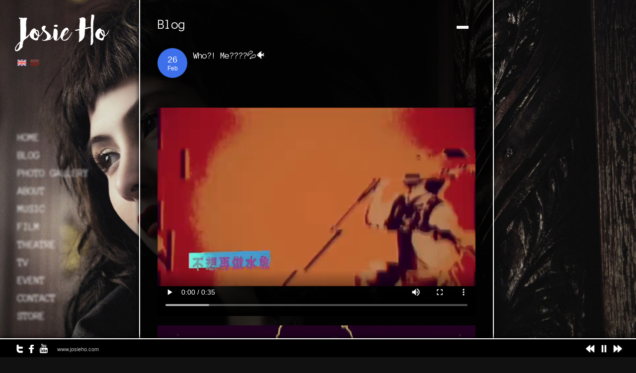

--- FILE ---
content_type: text/html; charset=UTF-8
request_url: https://www.josieho.com/archives/5331
body_size: 10607
content:
<!DOCTYPE html>
<html lang="en-US">
<head>
<meta charset="UTF-8" />
<title>Who?! Me????&#x1f4a6;&#x1f420; &lsaquo; Josieho.com</title>
<link rel="profile" href="https://gmpg.org/xfn/11" />
<link rel="stylesheet" type="text/css" media="all" href="https://www.josieho.com/wp-content/themes/rhea/style.css" />
<link rel="pingback" href="https://www.josieho.com/xmlrpc.php" />


 

<meta name='robots' content='max-image-preview:large' />
<link rel='dns-prefetch' href='//maps.google.com' />
<link rel='dns-prefetch' href='//ajax.googleapis.com' />
<link rel='dns-prefetch' href='//secure.gravatar.com' />
<link rel='dns-prefetch' href='//stats.wp.com' />
<link rel='dns-prefetch' href='//fonts.googleapis.com' />
<link rel='dns-prefetch' href='//v0.wordpress.com' />
<link rel="alternate" type="application/rss+xml" title="Josieho.com &raquo; Feed" href="https://www.josieho.com/feed" />
<link rel="alternate" type="application/rss+xml" title="Josieho.com &raquo; Comments Feed" href="https://www.josieho.com/comments/feed" />
<link rel="alternate" type="application/rss+xml" title="Josieho.com &raquo; Who?! Me????&#x1f4a6;&#x1f420; Comments Feed" href="https://www.josieho.com/archives/5331/feed" />
<link rel="alternate" title="oEmbed (JSON)" type="application/json+oembed" href="https://www.josieho.com/wp-json/oembed/1.0/embed?url=https%3A%2F%2Fwww.josieho.com%2Farchives%2F5331" />
<link rel="alternate" title="oEmbed (XML)" type="text/xml+oembed" href="https://www.josieho.com/wp-json/oembed/1.0/embed?url=https%3A%2F%2Fwww.josieho.com%2Farchives%2F5331&#038;format=xml" />
<style id='wp-img-auto-sizes-contain-inline-css' type='text/css'>
img:is([sizes=auto i],[sizes^="auto," i]){contain-intrinsic-size:3000px 1500px}
/*# sourceURL=wp-img-auto-sizes-contain-inline-css */
</style>
<link rel='stylesheet' id='combined_css-css' href='https://www.josieho.com/wp-content/themes/rhea/cache/combined.css?ver=1.8' type='text/css' media='all' />
<link rel='stylesheet' id='google_fonts-css' href='https://fonts.googleapis.com/css?family=Anonymous+Pro&#038;subset=latin%2Ccyrillic-ext%2Cgreek-ext%2Ccyrillic&#038;ver=6.9' type='text/css' media='all' />
<style id='wp-emoji-styles-inline-css' type='text/css'>

	img.wp-smiley, img.emoji {
		display: inline !important;
		border: none !important;
		box-shadow: none !important;
		height: 1em !important;
		width: 1em !important;
		margin: 0 0.07em !important;
		vertical-align: -0.1em !important;
		background: none !important;
		padding: 0 !important;
	}
/*# sourceURL=wp-emoji-styles-inline-css */
</style>
<style id='wp-block-library-inline-css' type='text/css'>
:root{--wp-block-synced-color:#7a00df;--wp-block-synced-color--rgb:122,0,223;--wp-bound-block-color:var(--wp-block-synced-color);--wp-editor-canvas-background:#ddd;--wp-admin-theme-color:#007cba;--wp-admin-theme-color--rgb:0,124,186;--wp-admin-theme-color-darker-10:#006ba1;--wp-admin-theme-color-darker-10--rgb:0,107,160.5;--wp-admin-theme-color-darker-20:#005a87;--wp-admin-theme-color-darker-20--rgb:0,90,135;--wp-admin-border-width-focus:2px}@media (min-resolution:192dpi){:root{--wp-admin-border-width-focus:1.5px}}.wp-element-button{cursor:pointer}:root .has-very-light-gray-background-color{background-color:#eee}:root .has-very-dark-gray-background-color{background-color:#313131}:root .has-very-light-gray-color{color:#eee}:root .has-very-dark-gray-color{color:#313131}:root .has-vivid-green-cyan-to-vivid-cyan-blue-gradient-background{background:linear-gradient(135deg,#00d084,#0693e3)}:root .has-purple-crush-gradient-background{background:linear-gradient(135deg,#34e2e4,#4721fb 50%,#ab1dfe)}:root .has-hazy-dawn-gradient-background{background:linear-gradient(135deg,#faaca8,#dad0ec)}:root .has-subdued-olive-gradient-background{background:linear-gradient(135deg,#fafae1,#67a671)}:root .has-atomic-cream-gradient-background{background:linear-gradient(135deg,#fdd79a,#004a59)}:root .has-nightshade-gradient-background{background:linear-gradient(135deg,#330968,#31cdcf)}:root .has-midnight-gradient-background{background:linear-gradient(135deg,#020381,#2874fc)}:root{--wp--preset--font-size--normal:16px;--wp--preset--font-size--huge:42px}.has-regular-font-size{font-size:1em}.has-larger-font-size{font-size:2.625em}.has-normal-font-size{font-size:var(--wp--preset--font-size--normal)}.has-huge-font-size{font-size:var(--wp--preset--font-size--huge)}.has-text-align-center{text-align:center}.has-text-align-left{text-align:left}.has-text-align-right{text-align:right}.has-fit-text{white-space:nowrap!important}#end-resizable-editor-section{display:none}.aligncenter{clear:both}.items-justified-left{justify-content:flex-start}.items-justified-center{justify-content:center}.items-justified-right{justify-content:flex-end}.items-justified-space-between{justify-content:space-between}.screen-reader-text{border:0;clip-path:inset(50%);height:1px;margin:-1px;overflow:hidden;padding:0;position:absolute;width:1px;word-wrap:normal!important}.screen-reader-text:focus{background-color:#ddd;clip-path:none;color:#444;display:block;font-size:1em;height:auto;left:5px;line-height:normal;padding:15px 23px 14px;text-decoration:none;top:5px;width:auto;z-index:100000}html :where(.has-border-color){border-style:solid}html :where([style*=border-top-color]){border-top-style:solid}html :where([style*=border-right-color]){border-right-style:solid}html :where([style*=border-bottom-color]){border-bottom-style:solid}html :where([style*=border-left-color]){border-left-style:solid}html :where([style*=border-width]){border-style:solid}html :where([style*=border-top-width]){border-top-style:solid}html :where([style*=border-right-width]){border-right-style:solid}html :where([style*=border-bottom-width]){border-bottom-style:solid}html :where([style*=border-left-width]){border-left-style:solid}html :where(img[class*=wp-image-]){height:auto;max-width:100%}:where(figure){margin:0 0 1em}html :where(.is-position-sticky){--wp-admin--admin-bar--position-offset:var(--wp-admin--admin-bar--height,0px)}@media screen and (max-width:600px){html :where(.is-position-sticky){--wp-admin--admin-bar--position-offset:0px}}

/*# sourceURL=wp-block-library-inline-css */
</style><style id='wp-block-paragraph-inline-css' type='text/css'>
.is-small-text{font-size:.875em}.is-regular-text{font-size:1em}.is-large-text{font-size:2.25em}.is-larger-text{font-size:3em}.has-drop-cap:not(:focus):first-letter{float:left;font-size:8.4em;font-style:normal;font-weight:100;line-height:.68;margin:.05em .1em 0 0;text-transform:uppercase}body.rtl .has-drop-cap:not(:focus):first-letter{float:none;margin-left:.1em}p.has-drop-cap.has-background{overflow:hidden}:root :where(p.has-background){padding:1.25em 2.375em}:where(p.has-text-color:not(.has-link-color)) a{color:inherit}p.has-text-align-left[style*="writing-mode:vertical-lr"],p.has-text-align-right[style*="writing-mode:vertical-rl"]{rotate:180deg}
/*# sourceURL=https://www.josieho.com/wp-includes/blocks/paragraph/style.min.css */
</style>
<style id='global-styles-inline-css' type='text/css'>
:root{--wp--preset--aspect-ratio--square: 1;--wp--preset--aspect-ratio--4-3: 4/3;--wp--preset--aspect-ratio--3-4: 3/4;--wp--preset--aspect-ratio--3-2: 3/2;--wp--preset--aspect-ratio--2-3: 2/3;--wp--preset--aspect-ratio--16-9: 16/9;--wp--preset--aspect-ratio--9-16: 9/16;--wp--preset--color--black: #000000;--wp--preset--color--cyan-bluish-gray: #abb8c3;--wp--preset--color--white: #ffffff;--wp--preset--color--pale-pink: #f78da7;--wp--preset--color--vivid-red: #cf2e2e;--wp--preset--color--luminous-vivid-orange: #ff6900;--wp--preset--color--luminous-vivid-amber: #fcb900;--wp--preset--color--light-green-cyan: #7bdcb5;--wp--preset--color--vivid-green-cyan: #00d084;--wp--preset--color--pale-cyan-blue: #8ed1fc;--wp--preset--color--vivid-cyan-blue: #0693e3;--wp--preset--color--vivid-purple: #9b51e0;--wp--preset--gradient--vivid-cyan-blue-to-vivid-purple: linear-gradient(135deg,rgb(6,147,227) 0%,rgb(155,81,224) 100%);--wp--preset--gradient--light-green-cyan-to-vivid-green-cyan: linear-gradient(135deg,rgb(122,220,180) 0%,rgb(0,208,130) 100%);--wp--preset--gradient--luminous-vivid-amber-to-luminous-vivid-orange: linear-gradient(135deg,rgb(252,185,0) 0%,rgb(255,105,0) 100%);--wp--preset--gradient--luminous-vivid-orange-to-vivid-red: linear-gradient(135deg,rgb(255,105,0) 0%,rgb(207,46,46) 100%);--wp--preset--gradient--very-light-gray-to-cyan-bluish-gray: linear-gradient(135deg,rgb(238,238,238) 0%,rgb(169,184,195) 100%);--wp--preset--gradient--cool-to-warm-spectrum: linear-gradient(135deg,rgb(74,234,220) 0%,rgb(151,120,209) 20%,rgb(207,42,186) 40%,rgb(238,44,130) 60%,rgb(251,105,98) 80%,rgb(254,248,76) 100%);--wp--preset--gradient--blush-light-purple: linear-gradient(135deg,rgb(255,206,236) 0%,rgb(152,150,240) 100%);--wp--preset--gradient--blush-bordeaux: linear-gradient(135deg,rgb(254,205,165) 0%,rgb(254,45,45) 50%,rgb(107,0,62) 100%);--wp--preset--gradient--luminous-dusk: linear-gradient(135deg,rgb(255,203,112) 0%,rgb(199,81,192) 50%,rgb(65,88,208) 100%);--wp--preset--gradient--pale-ocean: linear-gradient(135deg,rgb(255,245,203) 0%,rgb(182,227,212) 50%,rgb(51,167,181) 100%);--wp--preset--gradient--electric-grass: linear-gradient(135deg,rgb(202,248,128) 0%,rgb(113,206,126) 100%);--wp--preset--gradient--midnight: linear-gradient(135deg,rgb(2,3,129) 0%,rgb(40,116,252) 100%);--wp--preset--font-size--small: 13px;--wp--preset--font-size--medium: 20px;--wp--preset--font-size--large: 36px;--wp--preset--font-size--x-large: 42px;--wp--preset--spacing--20: 0.44rem;--wp--preset--spacing--30: 0.67rem;--wp--preset--spacing--40: 1rem;--wp--preset--spacing--50: 1.5rem;--wp--preset--spacing--60: 2.25rem;--wp--preset--spacing--70: 3.38rem;--wp--preset--spacing--80: 5.06rem;--wp--preset--shadow--natural: 6px 6px 9px rgba(0, 0, 0, 0.2);--wp--preset--shadow--deep: 12px 12px 50px rgba(0, 0, 0, 0.4);--wp--preset--shadow--sharp: 6px 6px 0px rgba(0, 0, 0, 0.2);--wp--preset--shadow--outlined: 6px 6px 0px -3px rgb(255, 255, 255), 6px 6px rgb(0, 0, 0);--wp--preset--shadow--crisp: 6px 6px 0px rgb(0, 0, 0);}:where(.is-layout-flex){gap: 0.5em;}:where(.is-layout-grid){gap: 0.5em;}body .is-layout-flex{display: flex;}.is-layout-flex{flex-wrap: wrap;align-items: center;}.is-layout-flex > :is(*, div){margin: 0;}body .is-layout-grid{display: grid;}.is-layout-grid > :is(*, div){margin: 0;}:where(.wp-block-columns.is-layout-flex){gap: 2em;}:where(.wp-block-columns.is-layout-grid){gap: 2em;}:where(.wp-block-post-template.is-layout-flex){gap: 1.25em;}:where(.wp-block-post-template.is-layout-grid){gap: 1.25em;}.has-black-color{color: var(--wp--preset--color--black) !important;}.has-cyan-bluish-gray-color{color: var(--wp--preset--color--cyan-bluish-gray) !important;}.has-white-color{color: var(--wp--preset--color--white) !important;}.has-pale-pink-color{color: var(--wp--preset--color--pale-pink) !important;}.has-vivid-red-color{color: var(--wp--preset--color--vivid-red) !important;}.has-luminous-vivid-orange-color{color: var(--wp--preset--color--luminous-vivid-orange) !important;}.has-luminous-vivid-amber-color{color: var(--wp--preset--color--luminous-vivid-amber) !important;}.has-light-green-cyan-color{color: var(--wp--preset--color--light-green-cyan) !important;}.has-vivid-green-cyan-color{color: var(--wp--preset--color--vivid-green-cyan) !important;}.has-pale-cyan-blue-color{color: var(--wp--preset--color--pale-cyan-blue) !important;}.has-vivid-cyan-blue-color{color: var(--wp--preset--color--vivid-cyan-blue) !important;}.has-vivid-purple-color{color: var(--wp--preset--color--vivid-purple) !important;}.has-black-background-color{background-color: var(--wp--preset--color--black) !important;}.has-cyan-bluish-gray-background-color{background-color: var(--wp--preset--color--cyan-bluish-gray) !important;}.has-white-background-color{background-color: var(--wp--preset--color--white) !important;}.has-pale-pink-background-color{background-color: var(--wp--preset--color--pale-pink) !important;}.has-vivid-red-background-color{background-color: var(--wp--preset--color--vivid-red) !important;}.has-luminous-vivid-orange-background-color{background-color: var(--wp--preset--color--luminous-vivid-orange) !important;}.has-luminous-vivid-amber-background-color{background-color: var(--wp--preset--color--luminous-vivid-amber) !important;}.has-light-green-cyan-background-color{background-color: var(--wp--preset--color--light-green-cyan) !important;}.has-vivid-green-cyan-background-color{background-color: var(--wp--preset--color--vivid-green-cyan) !important;}.has-pale-cyan-blue-background-color{background-color: var(--wp--preset--color--pale-cyan-blue) !important;}.has-vivid-cyan-blue-background-color{background-color: var(--wp--preset--color--vivid-cyan-blue) !important;}.has-vivid-purple-background-color{background-color: var(--wp--preset--color--vivid-purple) !important;}.has-black-border-color{border-color: var(--wp--preset--color--black) !important;}.has-cyan-bluish-gray-border-color{border-color: var(--wp--preset--color--cyan-bluish-gray) !important;}.has-white-border-color{border-color: var(--wp--preset--color--white) !important;}.has-pale-pink-border-color{border-color: var(--wp--preset--color--pale-pink) !important;}.has-vivid-red-border-color{border-color: var(--wp--preset--color--vivid-red) !important;}.has-luminous-vivid-orange-border-color{border-color: var(--wp--preset--color--luminous-vivid-orange) !important;}.has-luminous-vivid-amber-border-color{border-color: var(--wp--preset--color--luminous-vivid-amber) !important;}.has-light-green-cyan-border-color{border-color: var(--wp--preset--color--light-green-cyan) !important;}.has-vivid-green-cyan-border-color{border-color: var(--wp--preset--color--vivid-green-cyan) !important;}.has-pale-cyan-blue-border-color{border-color: var(--wp--preset--color--pale-cyan-blue) !important;}.has-vivid-cyan-blue-border-color{border-color: var(--wp--preset--color--vivid-cyan-blue) !important;}.has-vivid-purple-border-color{border-color: var(--wp--preset--color--vivid-purple) !important;}.has-vivid-cyan-blue-to-vivid-purple-gradient-background{background: var(--wp--preset--gradient--vivid-cyan-blue-to-vivid-purple) !important;}.has-light-green-cyan-to-vivid-green-cyan-gradient-background{background: var(--wp--preset--gradient--light-green-cyan-to-vivid-green-cyan) !important;}.has-luminous-vivid-amber-to-luminous-vivid-orange-gradient-background{background: var(--wp--preset--gradient--luminous-vivid-amber-to-luminous-vivid-orange) !important;}.has-luminous-vivid-orange-to-vivid-red-gradient-background{background: var(--wp--preset--gradient--luminous-vivid-orange-to-vivid-red) !important;}.has-very-light-gray-to-cyan-bluish-gray-gradient-background{background: var(--wp--preset--gradient--very-light-gray-to-cyan-bluish-gray) !important;}.has-cool-to-warm-spectrum-gradient-background{background: var(--wp--preset--gradient--cool-to-warm-spectrum) !important;}.has-blush-light-purple-gradient-background{background: var(--wp--preset--gradient--blush-light-purple) !important;}.has-blush-bordeaux-gradient-background{background: var(--wp--preset--gradient--blush-bordeaux) !important;}.has-luminous-dusk-gradient-background{background: var(--wp--preset--gradient--luminous-dusk) !important;}.has-pale-ocean-gradient-background{background: var(--wp--preset--gradient--pale-ocean) !important;}.has-electric-grass-gradient-background{background: var(--wp--preset--gradient--electric-grass) !important;}.has-midnight-gradient-background{background: var(--wp--preset--gradient--midnight) !important;}.has-small-font-size{font-size: var(--wp--preset--font-size--small) !important;}.has-medium-font-size{font-size: var(--wp--preset--font-size--medium) !important;}.has-large-font-size{font-size: var(--wp--preset--font-size--large) !important;}.has-x-large-font-size{font-size: var(--wp--preset--font-size--x-large) !important;}
/*# sourceURL=global-styles-inline-css */
</style>

<style id='classic-theme-styles-inline-css' type='text/css'>
/*! This file is auto-generated */
.wp-block-button__link{color:#fff;background-color:#32373c;border-radius:9999px;box-shadow:none;text-decoration:none;padding:calc(.667em + 2px) calc(1.333em + 2px);font-size:1.125em}.wp-block-file__button{background:#32373c;color:#fff;text-decoration:none}
/*# sourceURL=/wp-includes/css/classic-themes.min.css */
</style>
<script type="text/javascript" src="https://www.josieho.com/wp-includes/js/jquery/jquery.min.js?ver=3.7.1" id="jquery-core-js"></script>
<script type="text/javascript" src="https://www.josieho.com/wp-includes/js/jquery/jquery-migrate.min.js?ver=3.4.1" id="jquery-migrate-js"></script>
<script type="text/javascript" src="https://ajax.googleapis.com/ajax/libs/prototype/1.7.1.0/prototype.js?ver=1.7.1" id="prototype-js"></script>
<script type="text/javascript" src="https://maps.google.com/maps/api/js?sensor=false&amp;ver=1.8" id="google_maps-js"></script>
<script type="text/javascript" src="https://ajax.googleapis.com/ajax/libs/swfobject/2.1/swfobject.js?ver=1.8" id="swfobject-js"></script>
<script type="text/javascript" src="https://www.josieho.com/wp-content/themes/rhea/js/jquery.ui.js?ver=1.8" id="jquery.ui-js"></script>
<script type="text/javascript" src="https://www.josieho.com/wp-includes/js/colorpicker.min.js?ver=3517m" id="colorpicker-js"></script>
<script type="text/javascript" src="https://www.josieho.com/wp-content/themes/rhea/js/jquery.easing.js?ver=1.8" id="jquery.easing-js"></script>
<script type="text/javascript" src="https://www.josieho.com/wp-content/themes/rhea/js/jquery-mousewheel-3.0.4/jquery.mousewheel.min.js?ver=1.8" id="jquery-mousewheel-3.0.4/jquery.mousewheel.min-js"></script>
<script type="text/javascript" src="https://www.josieho.com/wp-content/themes/rhea/js/jquery.jplayer.min.js?ver=1.8" id="jquery.jplayer-js"></script>
<script type="text/javascript" src="https://www.josieho.com/wp-content/themes/rhea/js/kenburns.js?ver=1.8" id="kenburns-js"></script>
<script type="text/javascript" src="https://www.josieho.com/wp-content/themes/rhea/cache/combined.js?ver=1.8" id="combined_js-js"></script>
<link rel="https://api.w.org/" href="https://www.josieho.com/wp-json/" /><link rel="alternate" title="JSON" type="application/json" href="https://www.josieho.com/wp-json/wp/v2/posts/5331" /><link rel="EditURI" type="application/rsd+xml" title="RSD" href="https://www.josieho.com/xmlrpc.php?rsd" />
<link rel="canonical" href="https://www.josieho.com/archives/5331" />
	<style>img#wpstats{display:none}</style>
		<style type="text/css">.recentcomments a{display:inline !important;padding:0 !important;margin:0 !important;}</style>
<!-- Jetpack Open Graph Tags -->
<meta property="og:type" content="article" />
<meta property="og:title" content="Who?! Me????&#x1f4a6;&#x1f420;" />
<meta property="og:url" content="https://www.josieho.com/archives/5331" />
<meta property="og:description" content="Who?! Me????&#x1f4a6;&#x1f420;#水魚#waterfish作曲：Davy Bigfly填詞：黃貫中編曲：Davy Bigfly監製：Davy Bigfly 趕不及出走　趕不及生鏽我咬著煙頭　束起我兩袖 或者我保守　或者已足夠我抱著雙手　風騷我照舊 天地對陣　誰人在計分禀神吃人　還祈望養生龜笨兔笨　誰人在靠滾起點終點　水魚怎過問 醉貓與癲狗 在各自演奏鏡裡面小丑 醜…" />
<meta property="article:published_time" content="2019-02-26T05:48:55+00:00" />
<meta property="article:modified_time" content="2019-03-27T05:50:51+00:00" />
<meta property="og:site_name" content="Josieho.com" />
<meta property="og:image" content="https://s0.wp.com/i/blank.jpg" />
<meta property="og:image:width" content="200" />
<meta property="og:image:height" content="200" />
<meta property="og:image:alt" content="" />
<meta property="og:locale" content="en_US" />
<meta name="twitter:text:title" content="Who?! Me????&#x1f4a6;&#x1f420;" />
<meta name="twitter:card" content="summary" />

<!-- End Jetpack Open Graph Tags -->

<!--[if IE]>
<link rel="stylesheet" href="https://www.josieho.com/wp-content/themes/rhea/css/ie.css" type="text/css" media="all"/>
<![endif]-->


<style type="text/css">

.nav, .subnav { display: block; }
.nav li a { font-size:22px; }
.nav li ul li a { font-size:18px; }

h1 { font-size:27px; }

h2 { font-size:25px; }

h3 { font-size:23px; }

h4 { font-size:21px; }

h5 { font-size:19px; }

h6 { font-size:18px; }
h1, h2, h3, h4, h5, h6, .nav li a, #gallery_title, #gallery_desc { font-family: 'Anonymous Pro'; }		

</style>

</head>

<body data-rsssl=1 class="wp-singular post-template-default single single-post postid-5331 single-format-standard wp-theme-rhea">

	<input type="hidden" id="pp_enable_hide_menu" name="pp_enable_hide_menu" value=""/>
	
		<input type="hidden" id="pp_bg_overlay" name="pp_bg_overlay" value=""/>
	<input type="hidden" id="pp_skin" name="pp_skin" value="dark"/>
	<input type="hidden" id="pp_css_dir" name="pp_css_dir" value="https://www.josieho.com/wp-content/themes/rhea"/>

	<!-- Begin template wrapper -->
	<div id="wrapper">
	
		<!-- Begin logo -->
					
				    		
		<a id="custom_logo" class="logo_wrapper" href="https://www.josieho.com">
		    <img src="https://www.josieho.com/wp-content/uploads/rhea/1478527894_logowh.png" alt=""/>
		    		</a>
		    		
		<!-- End logo -->
	
		<div id="menu_wrapper">
		
		    <!-- Begin main nav -->
		    <div class="menu-josie-ho-container"><ul id="main_menu" class="nav"><li id="menu-item-78" class="menu-item menu-item-type-post_type menu-item-object-page menu-item-78"><a href="https://www.josieho.com/home">Home</a></li>
<li id="menu-item-1769" class="menu-item menu-item-type-post_type menu-item-object-page menu-item-1769"><a href="https://www.josieho.com/feeds">Blog</a></li>
<li id="menu-item-6002" class="menu-item menu-item-type-post_type menu-item-object-page menu-item-has-children menu-item-6002"><a href="https://www.josieho.com/home/photo-gallery">Photo Gallery</a>
<ul class="sub-menu">
	<li id="menu-item-6006" class="menu-item menu-item-type-post_type menu-item-object-page menu-item-6006"><a href="https://www.josieho.com/home/photo-gallery/press-kit-photo">Press kit photo</a></li>
	<li id="menu-item-6005" class="menu-item menu-item-type-post_type menu-item-object-page menu-item-6005"><a href="https://www.josieho.com/home/movie">Movie</a></li>
	<li id="menu-item-7046" class="menu-item menu-item-type-post_type menu-item-object-page menu-item-7046"><a href="https://www.josieho.com/home/photo-gallery/music">Music</a></li>
	<li id="menu-item-6694" class="menu-item menu-item-type-post_type menu-item-object-page menu-item-6694"><a href="https://www.josieho.com/home/photo-gallery/commercial-ad">Commercial Ad</a></li>
	<li id="menu-item-6164" class="menu-item menu-item-type-post_type menu-item-object-page menu-item-6164"><a href="https://www.josieho.com/home/photo-gallery/news-clipping">News Clipping</a></li>
</ul>
</li>
<li id="menu-item-66" class="menu-item menu-item-type-post_type menu-item-object-page menu-item-has-children menu-item-66"><a href="https://www.josieho.com/about-josie-ho">About</a>
<ul class="sub-menu">
	<li id="menu-item-3912" class="menu-item menu-item-type-post_type menu-item-object-page menu-item-3912"><a href="https://www.josieho.com/about-josie-ho/documentary-of-josie-ho">Documentary of Josie ho</a></li>
	<li id="menu-item-180" class="menu-item menu-item-type-post_type menu-item-object-page menu-item-180"><a href="https://www.josieho.com/about-josie-ho/portfolios-josie-ho">Portfolios – Josie ho</a></li>
	<li id="menu-item-198" class="menu-item menu-item-type-post_type menu-item-object-page menu-item-198"><a href="https://www.josieho.com/about-josie-ho/portfolios-josie-the-uni-boys">Portfolios – Music</a></li>
	<li id="menu-item-2238" class="menu-item menu-item-type-post_type menu-item-object-page menu-item-2238"><a href="https://www.josieho.com/about-josie-ho/download">Download</a></li>
</ul>
</li>
<li id="menu-item-62" class="menu-item menu-item-type-post_type menu-item-object-page menu-item-has-children menu-item-62"><a href="https://www.josieho.com/home/music">Music</a>
<ul class="sub-menu">
	<li id="menu-item-1773" class="menu-item menu-item-type-post_type menu-item-object-page menu-item-1773"><a href="https://www.josieho.com/home/music/albums">Albums</a></li>
	<li id="menu-item-1774" class="menu-item menu-item-type-post_type menu-item-object-page menu-item-1774"><a href="https://www.josieho.com/home/music/music-awards">Music Awards</a></li>
	<li id="menu-item-1775" class="menu-item menu-item-type-post_type menu-item-object-page menu-item-1775"><a href="https://www.josieho.com/home/music/music-shows">Music Shows</a></li>
	<li id="menu-item-2020" class="menu-item menu-item-type-post_type menu-item-object-page menu-item-2020"><a href="https://www.josieho.com/home/music/rock-reel">Rock Reel</a></li>
</ul>
</li>
<li id="menu-item-1794" class="menu-item menu-item-type-post_type menu-item-object-page menu-item-has-children menu-item-1794"><a href="https://www.josieho.com/home/film">Film</a>
<ul class="sub-menu">
	<li id="menu-item-1778" class="menu-item menu-item-type-post_type menu-item-object-page menu-item-1778"><a href="https://www.josieho.com/home/film/films">Films</a></li>
	<li id="menu-item-1776" class="menu-item menu-item-type-post_type menu-item-object-page menu-item-1776"><a href="https://www.josieho.com/home/film/film-awards">Film Awards</a></li>
	<li id="menu-item-1777" class="menu-item menu-item-type-post_type menu-item-object-page menu-item-1777"><a href="https://www.josieho.com/home/film/film-festivals">Film Festivals</a></li>
	<li id="menu-item-2242" class="menu-item menu-item-type-post_type menu-item-object-page menu-item-2242"><a href="https://www.josieho.com/home/film/show-reel">Show Reel</a></li>
</ul>
</li>
<li id="menu-item-4832" class="menu-item menu-item-type-post_type menu-item-object-page menu-item-4832"><a href="https://www.josieho.com/home/theatre">Theatre</a></li>
<li id="menu-item-1805" class="menu-item menu-item-type-post_type menu-item-object-page menu-item-has-children menu-item-1805"><a href="https://www.josieho.com/tv">TV</a>
<ul class="sub-menu">
	<li id="menu-item-1929" class="menu-item menu-item-type-post_type menu-item-object-page menu-item-1929"><a href="https://www.josieho.com/tv/tv-shows">TV Shows</a></li>
	<li id="menu-item-1780" class="menu-item menu-item-type-post_type menu-item-object-page menu-item-1780"><a href="https://www.josieho.com/tv/commercial">Commercial</a></li>
</ul>
</li>
<li id="menu-item-3119" class="menu-item menu-item-type-post_type menu-item-object-page menu-item-3119"><a href="https://www.josieho.com/home/event">Event</a></li>
<li id="menu-item-73" class="menu-item menu-item-type-post_type menu-item-object-page menu-item-73"><a href="https://www.josieho.com/contact">Contact</a></li>
<li id="menu-item-28" class="menu-item menu-item-type-custom menu-item-object-custom menu-item-28"><a href="https://www.josieho.shop/">Store</a></li>
</ul></div>		    
		    <!-- End main nav -->
		    
		</div>
		
		
		<br class="clear"/>				
		<link rel="stylesheet" href="https://www.josieho.com/wp-content/themes/rhea/css/supersized.css" type="text/css" media="screen" />

		<script type="text/javascript" src="https://www.josieho.com/wp-content/themes/rhea/js/supersized.3.1.3.js"></script>
		<script type="text/javascript" src="https://www.josieho.com/wp-content/themes/rhea/js/supersized.shutter.js"></script>
		
		<script type="text/javascript">  
			
			jQuery(function($){
				$.supersized({
				
					//Functionality
					slideshow               :   1,		//Slideshow on/off
					autoplay				:	1,		//Slideshow starts playing automatically
					start_slide             :   1,		//Start slide (0 is random)
					random					: 	0,		//Randomize slide order (Ignores start slide)
					slide_interval          :   10000,	//Length between transitions
										transition              :   1, 		//0-None, 1-Fade, 2-Slide Top, 3-Slide Right, 4-Slide Bottom, 5-Slide Left, 6-Carousel Right, 7-Carousel Left
					transition_speed		:	500,	//Speed of transition
					new_window				:	1,		//Image links open in new window/tab
					pause_hover             :   0,		//Pause slideshow on hover
					keyboard_nav            :   1,		//Keyboard navigation on/off
					performance				:	1,		//0-Normal, 1-Hybrid speed/quality, 2-Optimizes image quality, 3-Optimizes transition speed // (Only works for Firefox/IE, not Webkit)
					image_protect			:	0,		//Disables image dragging and right click with Javascript

					//Size & Position
					min_width		        :   0,		//Min width allowed (in pixels)
					min_height		        :   0,		//Min height allowed (in pixels)
					vertical_center         :   1,		//Vertically center background
					horizontal_center       :   1,		//Horizontally center background
										fit_portrait         	:   1,		//Portrait images will not exceed browser height
					fit_landscape			:   1,		//Landscape images will not exceed browser width
					
					//Components
					navigation              :   1,		//Slideshow controls on/off
					thumbnail_navigation    :   1,		//Thumbnail navigation
					slide_counter           :   0,		//Display slide numbers
					slide_captions          :   0,		//Slide caption (Pull from "title" in slides array)
					progress_bar			:	1,
					slides 					:  	[		//Slideshow Images
														  
	

		
        	        	
        
        	        	
        
        	        	
        
        	        	
        
        	        	
        
						{image : 'https://www.josieho.com/wp-content/uploads/2024/12/white-skin-bg.jpg', thumb: 'https://www.josieho.com/wp-content/themes/rhea/images/000_70.png', title: "<div id=\"gallery_title\">white-skin-bg</div>"},{image : 'https://www.josieho.com/wp-content/uploads/2016/10/BG01-1.jpg', thumb: 'https://www.josieho.com/wp-content/themes/rhea/images/000_70.png', title: "<div id=\"gallery_title\">BG01 (1)</div>"},{image : 'https://www.josieho.com/wp-content/uploads/2016/10/BG02.jpg', thumb: 'https://www.josieho.com/wp-content/themes/rhea/images/000_70.png', title: "<div id=\"gallery_title\">BG02</div>"},{image : 'https://www.josieho.com/wp-content/uploads/2016/10/BG03-1.jpg', thumb: 'https://www.josieho.com/wp-content/themes/rhea/images/000_70.png', title: "<div id=\"gallery_title\">BG03 (1)</div>"},{image : 'https://www.josieho.com/wp-content/uploads/2016/10/BG04.jpg', thumb: 'https://www.josieho.com/wp-content/themes/rhea/images/000_70.png', title: "<div id=\"gallery_title\">BG04</div>"}						]
												
				}); 
		    });
		    
		</script>
		
		<!--Time Bar-->
		<div id="progress-back" class="load-item">
			<div id="progress-bar"></div>
		</div>
		
		<div id="thumb-tray" class="load-item">
			<div id="thumb-back"></div>
			<div id="thumb-forward"></div>
		</div>
		
		<!--Control Bar-->
		<div id="controls-wrapper" class="load-item">
			<div id="controls">
				
								
				<!--Arrow Navigation--> 
				<a id="prevslide" class="load-item"><img src="https://www.josieho.com/wp-content/themes/rhea/images/icon_prev.png" alt=""/></a>
				
				<a id="play-button"><img id="pauseplay" src="https://www.josieho.com/wp-content/themes/rhea/images/pause.png"/></a>
				 
				<a id="nextslide" class="load-item"><img src="https://www.josieho.com/wp-content/themes/rhea/images/icon_next.png" alt=""/></a>		
				<!--Thumb Tray button-->
				<a id="tray-button"><img id="tray-arrow" src="https://www.josieho.com/wp-content/themes/rhea/images/button-tray-up.png"/></a>	
			</div>
			
		</div>
		
		<input type="hidden" id="pp_image_path" name="pp_image_path" value="https://www.josieho.com/wp-content/themes/rhea/images/"/>
		
				
		<a id="page_maximize" href="#">
			<img src="https://www.josieho.com/wp-content/themes/rhea/images/icon_plus.png" alt=""/>
		</a>
	
		<!-- Begin content -->
		<div id="page_content_wrapper">
			
			<div class="inner">

				<!-- Begin main content -->
				<div class="inner_wrapper">
				
					<div id="page_caption" class="sidebar_content full_width" style="padding-bottom:0">
						<div style="float:left">
							<h1 class="cufon">Blog</h1><br/>
						</div>
						<div class="page_control">
							<a id="page_minimize" href="#">
								<img src="https://www.josieho.com/wp-content/themes/rhea/images/icon_minus.png" alt=""/>
							</a>
						</div>
					</div>

					<div class="sidebar_content">
					
						
						
						<!-- Begin each blog post -->
						<div class="post_wrapper">
							
							<div class="post_img_date"><div class="day">26</div><div class="month">Feb</div></div>
							
							<div class="post_header">
								<h5 class="cufon"><a href="https://www.josieho.com/archives/5331" title="Who?! Me????&#x1f4a6;&#x1f420;">Who?! Me????&#x1f4a6;&#x1f420;</a></h5>
							</div>
						
														
							<br/>
							
							<p><video controls="controls" width="640" height="480"><source src="https://www.josieho.com/wp-content/uploads/2019/03/20190226001.2.mp4" type="video/mp4" /></video></p>
<p><img decoding="async" class="alignnone size-full wp-image-2523" src="https://www.josieho.com/wp-content/uploads/2019/03/20190226001.jpg" alt="" width="640" height="" /></p>
<p><img decoding="async" class="alignnone size-full wp-image-2523" src="https://www.josieho.com/wp-content/uploads/2019/03/20190226002.jpg" alt="" width="640" height="" /></p>
<p><img decoding="async" class="alignnone size-full wp-image-2523" src="https://www.josieho.com/wp-content/uploads/2019/03/20190226003.jpg" alt="" width="640" height="" /></p>
<p><img decoding="async" class="alignnone size-full wp-image-2523" src="https://www.josieho.com/wp-content/uploads/2019/03/20190226004.jpg" alt="" width="640" height="" /></p>
<p><img decoding="async" class="alignnone size-full wp-image-2523" src="https://www.josieho.com/wp-content/uploads/2019/03/20190226005.jpg" alt="" width="640" height="" /></p>
<p><img decoding="async" class="alignnone size-full wp-image-2523" src="https://www.josieho.com/wp-content/uploads/2019/03/20190226006.jpg" alt="" width="640" height="" /></p>
<p><img decoding="async" class="alignnone size-full wp-image-2523" src="https://www.josieho.com/wp-content/uploads/2019/03/20190226007.jpg" alt="" width="640" height="" /></p>
<p><img decoding="async" class="alignnone size-full wp-image-2523" src="https://www.josieho.com/wp-content/uploads/2019/03/20190226008.jpg" alt="" width="640" height="" /></p>
<p><img decoding="async" class="alignnone size-full wp-image-2523" src="https://www.josieho.com/wp-content/uploads/2019/03/20190226009.jpg" alt="" width="640" height="" /></p>
<p><img decoding="async" class="alignnone size-full wp-image-2523" src="https://www.josieho.com/wp-content/uploads/2019/03/20190226010.jpg" alt="" width="640" height="" /></p>
<p><img decoding="async" class="alignnone size-full wp-image-2523" src="https://www.josieho.com/wp-content/uploads/2019/03/20190226011.jpg" alt="" width="640" height="" /></p>
<p><img decoding="async" class="alignnone size-full wp-image-2523" src="https://www.josieho.com/wp-content/uploads/2019/03/20190226012.jpg" alt="" width="640" height="" /></p>
<p><img decoding="async" class="alignnone size-full wp-image-2523" src="https://www.josieho.com/wp-content/uploads/2019/03/20190226013.jpg" alt="" width="640" height="" /></p>
<p><img decoding="async" class="alignnone size-full wp-image-2523" src="https://www.josieho.com/wp-content/uploads/2019/03/20190226014.jpg" alt="" width="640" height="" /></p>
<p><img decoding="async" class="alignnone size-full wp-image-2523" src="https://www.josieho.com/wp-content/uploads/2019/03/20190226015.jpg" alt="" width="640" height="" /></p>
<p><img decoding="async" class="alignnone size-full wp-image-2523" src="https://www.josieho.com/wp-content/uploads/2019/03/20190226016.jpg" alt="" width="640" height="" /></p>
<p><img decoding="async" class="alignnone size-full wp-image-2523" src="https://www.josieho.com/wp-content/uploads/2019/03/20190226017.jpg" alt="" width="640" height="" /></p>
<p><img decoding="async" class="alignnone size-full wp-image-2523" src="https://www.josieho.com/wp-content/uploads/2019/03/20190226018.jpg" alt="" width="640" height="" /></p>
<p>Who?! Me????&#x1f4a6;&#x1f420;<br /><a href="https://www.instagram.com/explore/tags/水魚/">#水魚</a><a href="https://www.instagram.com/explore/tags/waterfish/">#waterfish</a><br />作曲：Davy Bigfly<br />填詞：黃貫中<br />編曲：Davy Bigfly<br />監製：Davy Bigfly</p>
<p>趕不及出走　趕不及生鏽<br />我咬著煙頭　束起我兩袖</p>
<p>或者我保守　或者已足夠<br />我抱著雙手　風騷我照舊</p>
<p>天地對陣　誰人在計分<br />禀神吃人　還祈望養生<br />龜笨兔笨　誰人在靠滾<br />起點終點　水魚怎過問</p>
<p>醉貓與癲狗 在各自演奏<br />鏡裡面小丑 醜得有理由</p>
<p>我幾乎想嘔 很需要急救<br />我冇力加油 衝出這宇宙</p>
<p>天地對陣　誰人在計分<br />禀神吃人　還祈望養生<br />龜笨兔笨　誰人在靠滾<br />起點終點　水魚怎過問</p>
<p>左右對衡　誰人做冠軍<br />疏離接近　仍還是惡啃<br />新聞舊聞　誰人做更狠<br />三餐一宿　想得真過份</p>
<p>不想被你兜兜轉　心底裡作好打算<br />不想被你拖更遠　不想再做水魚</p>
<p>天地對陣　誰人在計分<br />禀神吃人　還祈望養生<br />龜笨兔笨　誰人在靠滾<br />起點終點　水魚怎過問</p>
<p>左右對衡　誰人做冠軍<br />疏離接近　仍還是惡啃<br />新聞舊聞　誰人做更狠<br />三餐一宿　想得真過份<br />.<br />.<br />.<br /><a href="https://www.instagram.com/explore/tags/josieandtheuniboys/">#josieandtheuniboys</a><a href="https://www.instagram.com/explore/tags/hkband/">#hkband</a><br /><a href="https://www.instagram.com/explore/tags/music/">#music</a><br /><a href="https://www.instagram.com/explore/tags/musicvideo/">#musicvideo</a><br /><a href="https://www.instagram.com/explore/tags/hongkong/">#hongkong</a><br /><a href="https://www.instagram.com/explore/tags/band/">#band</a><br /><a href="https://www.instagram.com/explore/tags/rockmusic/">#rockmusic</a></p>
							
							<br/><br/><br/><hr/>
							
						</div>
						<!-- End each blog post -->

						  




 

		<div id="respond">
					
	
					<!-- Start of form --> 
					<form action="https://www.josieho.com/wp-comments-post.php" method="post" id="commentform" class="comment_form"> 
					<fieldset> 

			
			
						<h5 class="cufon">Leave A Reply</h5>
						
												
						Want to join the discussion? Feel free to contribute!<br/><br/>
			
						<br/>
						<p> 
							<input class="round m input" title="Name*" name="author" type="text" id="author" value="" tabindex="1" style="width:50%" /> 
						</p> 
						<br/>
						<p>
							<input class="round m input" title="Email*" name="email" type="text" id="email" value="" tabindex="2" style="width:50%" /> 
						</p> 
						<br/>
						<p> 
							<input class="round m input" title="Website" name="url" type="text" id="url" value="" tabindex="3" style="width:50%" /> 
						</p> 
						<br/>

									
						<p>  
							<textarea name="comment" title="Message*" cols="40" rows="3" id="comment" tabindex="4" style="width:98%"></textarea> 
						</p> 
						<br /> 
						<p> 
							<input name="submit" type="submit" id="submit" value="Submit" tabindex="5" />&nbsp;
							<a rel="nofollow" id="cancel-comment-reply-link" href="/archives/5331#respond" style="display:none;">Cancel Reply</a> 
						</p> 
						<input type='hidden' name='comment_post_ID' value='5331' id='comment_post_ID' />
<input type='hidden' name='comment_parent' id='comment_parent' value='0' />
 
						<p style="display: none;"><input type="hidden" id="akismet_comment_nonce" name="akismet_comment_nonce" value="2962e27767" /></p><p style="display: none !important;" class="akismet-fields-container" data-prefix="ak_"><label>&#916;<textarea name="ak_hp_textarea" cols="45" rows="8" maxlength="100"></textarea></label><input type="hidden" id="ak_js_1" name="ak_js" value="33"/><script>document.getElementById( "ak_js_1" ).setAttribute( "value", ( new Date() ).getTime() );</script></p>
					</fieldset> 
					</form> 
					<!-- End of form --> 
			

	
		</div>
			
 

						<div class="pagination"><p></p></div>
						
					</div>

						<div class="sidebar_wrapper ">
						
							<div class="sidebar_top "></div>
						
							<div class="sidebar  ">
							
								<div class="content">
							
									<ul class="sidebar_widget">
																		</ul>
								
								</div>
						
							</div>
							<br class="clear"/>
					
							<div class="sidebar_bottom "></div>
						</div>
					
				</div>
				<!-- End main content -->
				
			</div>
			<br class="clear"/>
			
			
		</div>
		<!-- End content -->
		<br class="clear"/>
		<div class="ap-lang-switcher">
    <div class="lang-elmnt" data-lang="ENG">
        <img src="https://www.josieho.com/wp-content/plugins/lang-switcher/eng.png" alt="ENG"/>
    </div><div class="lang-elmnt active" data-lang="CHI">
        <img src="https://www.josieho.com/wp-content/plugins/lang-switcher/chi.png" alt="CHI"/>
    </div>
</div>
<div class="global-loader" id="global-loader"></div>

	<br class="clear"/>
	<div id="footer">
				<div class="social_wrapper">
		    <ul>
		    			    	<li><a href="http://twitter.com/JosieHoChiu"><img src="https://www.josieho.com/wp-content/themes/rhea/images/social/twitter.png" alt=""/></a></li>
		    			    			    	<li><a href="http://facebook.com/josieandtheuniboys"><img src="https://www.josieho.com/wp-content/themes/rhea/images/social/facebook.png" alt=""/></a></li>
		    			    			    			    	<li><a href="http://youtube.com/user/Josiehochiu"><img src="https://www.josieho.com/wp-content/themes/rhea/images/social/youtube.png" alt=""/></a></li>
		    			    			    			    </ul>
		</div>
				<div id="copyright">
		    www.josieho.com		</div>
	</div>
	<br class="clear"/>
	</div>
	

<script type="speculationrules">
{"prefetch":[{"source":"document","where":{"and":[{"href_matches":"/*"},{"not":{"href_matches":["/wp-*.php","/wp-admin/*","/wp-content/uploads/*","/wp-content/*","/wp-content/plugins/*","/wp-content/themes/rhea/*","/*\\?(.+)"]}},{"not":{"selector_matches":"a[rel~=\"nofollow\"]"}},{"not":{"selector_matches":".no-prefetch, .no-prefetch a"}}]},"eagerness":"conservative"}]}
</script>
<style>
    .ap-lang-switcher {
        position: fixed;
        top: 120px;
        left: 35px;
        z-index: 10000;
    }
    .lang-elmnt {
        display: inline-block;
        cursor: pointer;
    }
    .lang-elmnt.active {
        opacity: 0.3;
    }
    .lang-elmnt img {
        width: 18px;
        margin-right: 8px;
        height: auto;
        border-radius: 2px;
    }
    .global-loader {
        position: fixed;
        top: 0; left: 0;
        width: 100%; height: 100%;
        background-color: #000;
        z-index: 12000;
    }
</style>
<script>
    $j(document).ready(function(){
        
        $j(document).on('click', '.lang-elmnt[data-lang]', function() {
            nCookie = $j(this).attr('data-lang');
            $j.cookie('menu-lang', nCookie, { path: '/' });
            $j('.lang-elmnt[data-lang]').not(this).removeClass('active');
            $j(this).addClass('active');
            location.reload(true);
        });
        
        setTimeout(function(){
            $j('#global-loader').fadeOut(500);
        }, 1000);
        
    });
</script>
<script type="text/javascript" src="https://www.josieho.com/wp-includes/js/comment-reply.min.js?ver=f50d3180242013c157ca3c0993e1d5d7" id="comment-reply-js" async="async" data-wp-strategy="async" fetchpriority="low"></script>
<script type="text/javascript" id="script-contact-form-js-extra">
/* <![CDATA[ */
var tgAjax = {"ajaxurl":"https://www.josieho.com:443/archives/5331","ajax_nonce":"263201423a"};
//# sourceURL=script-contact-form-js-extra
/* ]]> */
</script>
<script type="text/javascript" src="https://www.josieho.com/wp-content/themes/rhea/js/contact_form.js?ver=1.8" id="script-contact-form-js"></script>
<script type="text/javascript" id="jetpack-stats-js-before">
/* <![CDATA[ */
_stq = window._stq || [];
_stq.push([ "view", {"v":"ext","blog":"123809008","post":"5331","tz":"8","srv":"www.josieho.com","j":"1:15.4"} ]);
_stq.push([ "clickTrackerInit", "123809008", "5331" ]);
//# sourceURL=jetpack-stats-js-before
/* ]]> */
</script>
<script type="text/javascript" src="https://stats.wp.com/e-202604.js" id="jetpack-stats-js" defer="defer" data-wp-strategy="defer"></script>
<script defer type="text/javascript" src="https://www.josieho.com/wp-content/plugins/akismet/_inc/akismet-frontend.js?ver=1762987797" id="akismet-frontend-js"></script>
<script type="text/javascript" src="https://www.josieho.com/wp-content/plugins/lang-switcher/jquery.cookie.min.js?ver=1" id="jquery-cookie-js"></script>
<script id="wp-emoji-settings" type="application/json">
{"baseUrl":"https://s.w.org/images/core/emoji/17.0.2/72x72/","ext":".png","svgUrl":"https://s.w.org/images/core/emoji/17.0.2/svg/","svgExt":".svg","source":{"concatemoji":"https://www.josieho.com/wp-includes/js/wp-emoji-release.min.js?ver=f50d3180242013c157ca3c0993e1d5d7"}}
</script>
<script type="module">
/* <![CDATA[ */
/*! This file is auto-generated */
const a=JSON.parse(document.getElementById("wp-emoji-settings").textContent),o=(window._wpemojiSettings=a,"wpEmojiSettingsSupports"),s=["flag","emoji"];function i(e){try{var t={supportTests:e,timestamp:(new Date).valueOf()};sessionStorage.setItem(o,JSON.stringify(t))}catch(e){}}function c(e,t,n){e.clearRect(0,0,e.canvas.width,e.canvas.height),e.fillText(t,0,0);t=new Uint32Array(e.getImageData(0,0,e.canvas.width,e.canvas.height).data);e.clearRect(0,0,e.canvas.width,e.canvas.height),e.fillText(n,0,0);const a=new Uint32Array(e.getImageData(0,0,e.canvas.width,e.canvas.height).data);return t.every((e,t)=>e===a[t])}function p(e,t){e.clearRect(0,0,e.canvas.width,e.canvas.height),e.fillText(t,0,0);var n=e.getImageData(16,16,1,1);for(let e=0;e<n.data.length;e++)if(0!==n.data[e])return!1;return!0}function u(e,t,n,a){switch(t){case"flag":return n(e,"\ud83c\udff3\ufe0f\u200d\u26a7\ufe0f","\ud83c\udff3\ufe0f\u200b\u26a7\ufe0f")?!1:!n(e,"\ud83c\udde8\ud83c\uddf6","\ud83c\udde8\u200b\ud83c\uddf6")&&!n(e,"\ud83c\udff4\udb40\udc67\udb40\udc62\udb40\udc65\udb40\udc6e\udb40\udc67\udb40\udc7f","\ud83c\udff4\u200b\udb40\udc67\u200b\udb40\udc62\u200b\udb40\udc65\u200b\udb40\udc6e\u200b\udb40\udc67\u200b\udb40\udc7f");case"emoji":return!a(e,"\ud83e\u1fac8")}return!1}function f(e,t,n,a){let r;const o=(r="undefined"!=typeof WorkerGlobalScope&&self instanceof WorkerGlobalScope?new OffscreenCanvas(300,150):document.createElement("canvas")).getContext("2d",{willReadFrequently:!0}),s=(o.textBaseline="top",o.font="600 32px Arial",{});return e.forEach(e=>{s[e]=t(o,e,n,a)}),s}function r(e){var t=document.createElement("script");t.src=e,t.defer=!0,document.head.appendChild(t)}a.supports={everything:!0,everythingExceptFlag:!0},new Promise(t=>{let n=function(){try{var e=JSON.parse(sessionStorage.getItem(o));if("object"==typeof e&&"number"==typeof e.timestamp&&(new Date).valueOf()<e.timestamp+604800&&"object"==typeof e.supportTests)return e.supportTests}catch(e){}return null}();if(!n){if("undefined"!=typeof Worker&&"undefined"!=typeof OffscreenCanvas&&"undefined"!=typeof URL&&URL.createObjectURL&&"undefined"!=typeof Blob)try{var e="postMessage("+f.toString()+"("+[JSON.stringify(s),u.toString(),c.toString(),p.toString()].join(",")+"));",a=new Blob([e],{type:"text/javascript"});const r=new Worker(URL.createObjectURL(a),{name:"wpTestEmojiSupports"});return void(r.onmessage=e=>{i(n=e.data),r.terminate(),t(n)})}catch(e){}i(n=f(s,u,c,p))}t(n)}).then(e=>{for(const n in e)a.supports[n]=e[n],a.supports.everything=a.supports.everything&&a.supports[n],"flag"!==n&&(a.supports.everythingExceptFlag=a.supports.everythingExceptFlag&&a.supports[n]);var t;a.supports.everythingExceptFlag=a.supports.everythingExceptFlag&&!a.supports.flag,a.supports.everything||((t=a.source||{}).concatemoji?r(t.concatemoji):t.wpemoji&&t.twemoji&&(r(t.twemoji),r(t.wpemoji)))});
//# sourceURL=https://www.josieho.com/wp-includes/js/wp-emoji-loader.min.js
/* ]]> */
</script>
</body>
</html>

